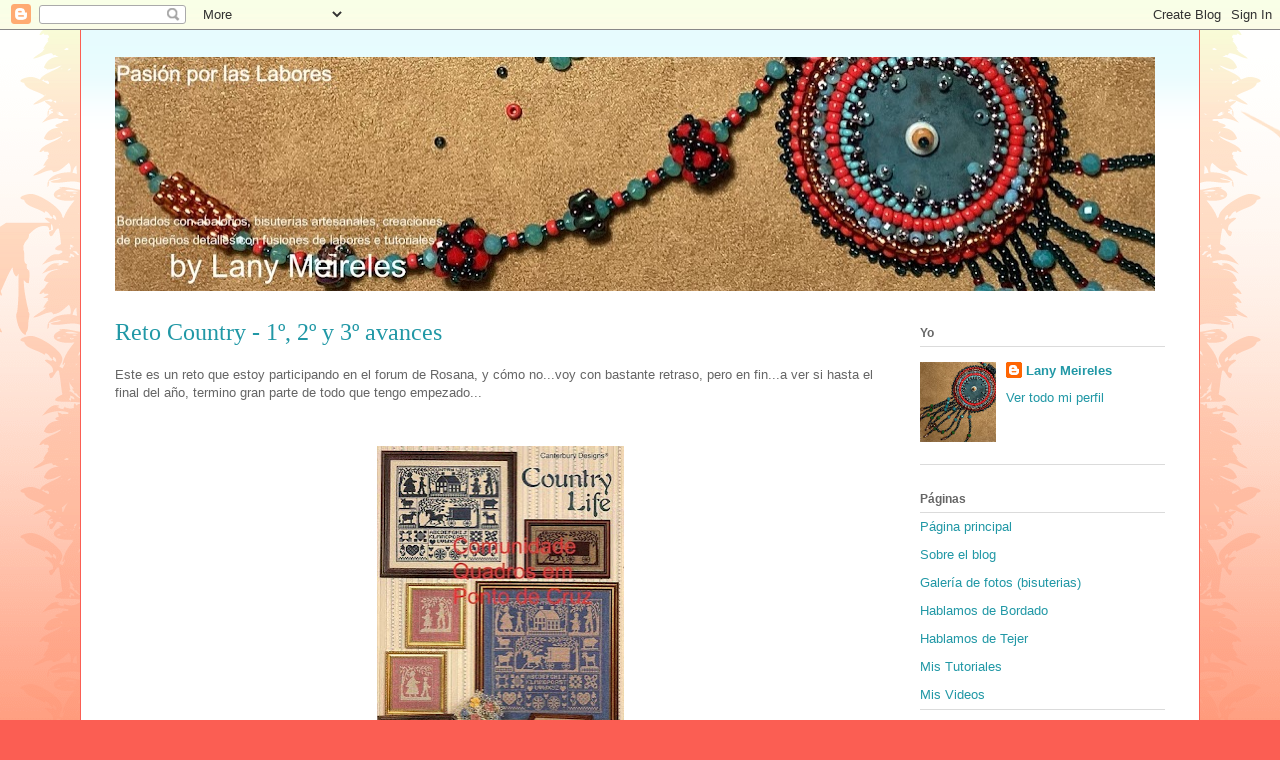

--- FILE ---
content_type: text/html; charset=UTF-8
request_url: http://www.pasionporlaslabores.com/2010/08/reto-country-1-2-y-3-avances.html
body_size: 16306
content:
<!DOCTYPE html>
<html class='v2' dir='ltr' lang='es'>
<head>
<link href='https://www.blogger.com/static/v1/widgets/335934321-css_bundle_v2.css' rel='stylesheet' type='text/css'/>
<meta content='width=1100' name='viewport'/>
<meta content='text/html; charset=UTF-8' http-equiv='Content-Type'/>
<meta content='blogger' name='generator'/>
<link href='http://www.pasionporlaslabores.com/favicon.ico' rel='icon' type='image/x-icon'/>
<link href='http://www.pasionporlaslabores.com/2010/08/reto-country-1-2-y-3-avances.html' rel='canonical'/>
<link rel="alternate" type="application/atom+xml" title="Pasión por las Labores - Atom" href="http://www.pasionporlaslabores.com/feeds/posts/default" />
<link rel="alternate" type="application/rss+xml" title="Pasión por las Labores - RSS" href="http://www.pasionporlaslabores.com/feeds/posts/default?alt=rss" />
<link rel="service.post" type="application/atom+xml" title="Pasión por las Labores - Atom" href="https://www.blogger.com/feeds/5087419116940996420/posts/default" />

<link rel="alternate" type="application/atom+xml" title="Pasión por las Labores - Atom" href="http://www.pasionporlaslabores.com/feeds/4434072067683629402/comments/default" />
<!--Can't find substitution for tag [blog.ieCssRetrofitLinks]-->
<link href='https://blogger.googleusercontent.com/img/b/R29vZ2xl/AVvXsEilR13O91Rs79o-_CMvYEGx3PGBX0zPhynmyjab9HlrPF9U7at5eIv_xrf5jokaMffyyuSuND5_cy6QATuP98cqW6g8sORyjJHz-yTRxp9Fi-iSBTD9YMCya7f8bLZoA6vZGBS0cR9qAygB/s320/gr%C3%A1fico+5.jpg' rel='image_src'/>
<meta content='http://www.pasionporlaslabores.com/2010/08/reto-country-1-2-y-3-avances.html' property='og:url'/>
<meta content='Reto Country - 1º, 2º y 3º avances' property='og:title'/>
<meta content='Este es un reto que estoy participando en el forum de Rosana, y cómo no...voy con bastante retraso, pero en fin...a ver si hasta el final de...' property='og:description'/>
<meta content='https://blogger.googleusercontent.com/img/b/R29vZ2xl/AVvXsEilR13O91Rs79o-_CMvYEGx3PGBX0zPhynmyjab9HlrPF9U7at5eIv_xrf5jokaMffyyuSuND5_cy6QATuP98cqW6g8sORyjJHz-yTRxp9Fi-iSBTD9YMCya7f8bLZoA6vZGBS0cR9qAygB/w1200-h630-p-k-no-nu/gr%C3%A1fico+5.jpg' property='og:image'/>
<title>Pasión por las Labores: Reto Country - 1º, 2º y 3º avances</title>
<style id='page-skin-1' type='text/css'><!--
/*
-----------------------------------------------
Blogger Template Style
Name:     Ethereal
Designer: Jason Morrow
URL:      jasonmorrow.etsy.com
----------------------------------------------- */
/* Content
----------------------------------------------- */
body {
font: normal normal 13px Arial, Tahoma, Helvetica, FreeSans, sans-serif;
color: #666666;
background: #fb5e53 url(https://resources.blogblog.com/blogblog/data/1kt/ethereal/birds-2toned-bg.png) repeat-x scroll top center;
}
html body .content-outer {
min-width: 0;
max-width: 100%;
width: 100%;
}
a:link {
text-decoration: none;
color: #2198a6;
}
a:visited {
text-decoration: none;
color: #4d469c;
}
a:hover {
text-decoration: underline;
color: #2198a6;
}
.main-inner {
padding-top: 15px;
}
.body-fauxcolumn-outer {
background: transparent none repeat-x scroll top center;
}
.content-fauxcolumns .fauxcolumn-inner {
background: #ffffff url(https://resources.blogblog.com/blogblog/data/1kt/ethereal/bird-2toned-blue-fade.png) repeat-x scroll top left;
border-left: 1px solid #fb5e53;
border-right: 1px solid #fb5e53;
}
/* Flexible Background
----------------------------------------------- */
.content-fauxcolumn-outer .fauxborder-left {
width: 100%;
padding-left: 300px;
margin-left: -300px;
background-color: transparent;
background-image: url(//themes.googleusercontent.com/image?id=0BwVBOzw_-hbMNjViMzQ0ZDEtMWU1NS00ZTBkLWFjY2EtZjM5YmU4OTA2MjBm);
background-repeat: no-repeat;
background-position: left top;
}
.content-fauxcolumn-outer .fauxborder-right {
margin-right: -299px;
width: 299px;
background-color: transparent;
background-image: url(//themes.googleusercontent.com/image?id=0BwVBOzw_-hbMNjViMzQ0ZDEtMWU1NS00ZTBkLWFjY2EtZjM5YmU4OTA2MjBm);
background-repeat: no-repeat;
background-position: right top;
}
/* Columns
----------------------------------------------- */
.content-inner {
padding: 0;
}
/* Header
----------------------------------------------- */
.header-inner {
padding: 27px 0 3px;
}
.header-inner .section {
margin: 0 35px;
}
.Header h1 {
font: normal normal 60px Times, 'Times New Roman', FreeSerif, serif;
color: #ff8b8b;
}
.Header h1 a {
color: #ff8b8b;
}
.Header .description {
font-size: 115%;
color: #666666;
}
.header-inner .Header .titlewrapper,
.header-inner .Header .descriptionwrapper {
padding-left: 0;
padding-right: 0;
margin-bottom: 0;
}
/* Tabs
----------------------------------------------- */
.tabs-outer {
position: relative;
background: transparent;
}
.tabs-cap-top, .tabs-cap-bottom {
position: absolute;
width: 100%;
}
.tabs-cap-bottom {
bottom: 0;
}
.tabs-inner {
padding: 0;
}
.tabs-inner .section {
margin: 0 35px;
}
*+html body .tabs-inner .widget li {
padding: 1px;
}
.PageList {
border-bottom: 1px solid #fb5e53;
}
.tabs-inner .widget li.selected a,
.tabs-inner .widget li a:hover {
position: relative;
-moz-border-radius-topleft: 5px;
-moz-border-radius-topright: 5px;
-webkit-border-top-left-radius: 5px;
-webkit-border-top-right-radius: 5px;
-goog-ms-border-top-left-radius: 5px;
-goog-ms-border-top-right-radius: 5px;
border-top-left-radius: 5px;
border-top-right-radius: 5px;
background: #ffa183 none ;
color: #ffffff;
}
.tabs-inner .widget li a {
display: inline-block;
margin: 0;
margin-right: 1px;
padding: .65em 1.5em;
font: normal normal 12px Arial, Tahoma, Helvetica, FreeSans, sans-serif;
color: #666666;
background-color: #ffdfc7;
-moz-border-radius-topleft: 5px;
-moz-border-radius-topright: 5px;
-webkit-border-top-left-radius: 5px;
-webkit-border-top-right-radius: 5px;
-goog-ms-border-top-left-radius: 5px;
-goog-ms-border-top-right-radius: 5px;
border-top-left-radius: 5px;
border-top-right-radius: 5px;
}
/* Headings
----------------------------------------------- */
h2 {
font: normal bold 12px Arial, Tahoma, Helvetica, FreeSans, sans-serif;
color: #666666;
}
/* Widgets
----------------------------------------------- */
.main-inner .column-left-inner {
padding: 0 0 0 20px;
}
.main-inner .column-left-inner .section {
margin-right: 0;
}
.main-inner .column-right-inner {
padding: 0 20px 0 0;
}
.main-inner .column-right-inner .section {
margin-left: 0;
}
.main-inner .section {
padding: 0;
}
.main-inner .widget {
padding: 0 0 15px;
margin: 20px 0;
border-bottom: 1px solid #dbdbdb;
}
.main-inner .widget h2 {
margin: 0;
padding: .6em 0 .5em;
}
.footer-inner .widget h2 {
padding: 0 0 .4em;
}
.main-inner .widget h2 + div, .footer-inner .widget h2 + div {
padding-top: 15px;
}
.main-inner .widget .widget-content {
margin: 0;
padding: 15px 0 0;
}
.main-inner .widget ul, .main-inner .widget #ArchiveList ul.flat {
margin: -15px -15px -15px;
padding: 0;
list-style: none;
}
.main-inner .sidebar .widget h2 {
border-bottom: 1px solid #dbdbdb;
}
.main-inner .widget #ArchiveList {
margin: -15px 0 0;
}
.main-inner .widget ul li, .main-inner .widget #ArchiveList ul.flat li {
padding: .5em 15px;
text-indent: 0;
}
.main-inner .widget #ArchiveList ul li {
padding-top: .25em;
padding-bottom: .25em;
}
.main-inner .widget ul li:first-child, .main-inner .widget #ArchiveList ul.flat li:first-child {
border-top: none;
}
.main-inner .widget ul li:last-child, .main-inner .widget #ArchiveList ul.flat li:last-child {
border-bottom: none;
}
.main-inner .widget .post-body ul {
padding: 0 2.5em;
margin: .5em 0;
list-style: disc;
}
.main-inner .widget .post-body ul li {
padding: 0.25em 0;
margin-bottom: .25em;
color: #666666;
border: none;
}
.footer-inner .widget ul {
padding: 0;
list-style: none;
}
.widget .zippy {
color: #cccccc;
}
/* Posts
----------------------------------------------- */
.main.section {
margin: 0 20px;
}
body .main-inner .Blog {
padding: 0;
background-color: transparent;
border: none;
}
.main-inner .widget h2.date-header {
border-bottom: 1px solid #dbdbdb;
}
.date-outer {
position: relative;
margin: 15px 0 20px;
}
.date-outer:first-child {
margin-top: 0;
}
.date-posts {
clear: both;
}
.post-outer, .inline-ad {
border-bottom: 1px solid #dbdbdb;
padding: 30px 0;
}
.post-outer {
padding-bottom: 10px;
}
.post-outer:first-child {
padding-top: 0;
border-top: none;
}
.post-outer:last-child, .inline-ad:last-child {
border-bottom: none;
}
.post-body img {
padding: 8px;
}
h3.post-title, h4 {
font: normal normal 24px Times, Times New Roman, serif;
color: #2198a6;
}
h3.post-title a {
font: normal normal 24px Times, Times New Roman, serif;
color: #2198a6;
text-decoration: none;
}
h3.post-title a:hover {
color: #2198a6;
text-decoration: underline;
}
.post-header {
margin: 0 0 1.5em;
}
.post-body {
line-height: 1.4;
}
.post-footer {
margin: 1.5em 0 0;
}
#blog-pager {
padding: 15px;
}
.blog-feeds, .post-feeds {
margin: 1em 0;
text-align: center;
}
.post-outer .comments {
margin-top: 2em;
}
/* Comments
----------------------------------------------- */
.comments .comments-content .icon.blog-author {
background-repeat: no-repeat;
background-image: url([data-uri]);
}
.comments .comments-content .loadmore a {
background: #ffffff url(https://resources.blogblog.com/blogblog/data/1kt/ethereal/bird-2toned-blue-fade.png) repeat-x scroll top left;
}
.comments .comments-content .loadmore a {
border-top: 1px solid #dbdbdb;
border-bottom: 1px solid #dbdbdb;
}
.comments .comment-thread.inline-thread {
background: #ffffff url(https://resources.blogblog.com/blogblog/data/1kt/ethereal/bird-2toned-blue-fade.png) repeat-x scroll top left;
}
.comments .continue {
border-top: 2px solid #dbdbdb;
}
/* Footer
----------------------------------------------- */
.footer-inner {
padding: 30px 0;
overflow: hidden;
}
/* Mobile
----------------------------------------------- */
body.mobile  {
background-size: auto
}
.mobile .body-fauxcolumn-outer {
background: ;
}
.mobile .content-fauxcolumns .fauxcolumn-inner {
opacity: 0.75;
}
.mobile .content-fauxcolumn-outer .fauxborder-right {
margin-right: 0;
}
.mobile-link-button {
background-color: #ffa183;
}
.mobile-link-button a:link, .mobile-link-button a:visited {
color: #ffffff;
}
.mobile-index-contents {
color: #444444;
}
.mobile .body-fauxcolumn-outer {
background-size: 100% auto;
}
.mobile .mobile-date-outer {
border-bottom: transparent;
}
.mobile .PageList {
border-bottom: none;
}
.mobile .tabs-inner .section {
margin: 0;
}
.mobile .tabs-inner .PageList .widget-content {
background: #ffa183 none;
color: #ffffff;
}
.mobile .tabs-inner .PageList .widget-content .pagelist-arrow {
border-left: 1px solid #ffffff;
}
.mobile .footer-inner {
overflow: visible;
}
body.mobile .AdSense {
margin: 0 -10px;
}

--></style>
<style id='template-skin-1' type='text/css'><!--
body {
min-width: 1120px;
}
.content-outer, .content-fauxcolumn-outer, .region-inner {
min-width: 1120px;
max-width: 1120px;
_width: 1120px;
}
.main-inner .columns {
padding-left: 0;
padding-right: 280px;
}
.main-inner .fauxcolumn-center-outer {
left: 0;
right: 280px;
/* IE6 does not respect left and right together */
_width: expression(this.parentNode.offsetWidth -
parseInt("0") -
parseInt("280px") + 'px');
}
.main-inner .fauxcolumn-left-outer {
width: 0;
}
.main-inner .fauxcolumn-right-outer {
width: 280px;
}
.main-inner .column-left-outer {
width: 0;
right: 100%;
margin-left: -0;
}
.main-inner .column-right-outer {
width: 280px;
margin-right: -280px;
}
#layout {
min-width: 0;
}
#layout .content-outer {
min-width: 0;
width: 800px;
}
#layout .region-inner {
min-width: 0;
width: auto;
}
body#layout div.add_widget {
padding: 8px;
}
body#layout div.add_widget a {
margin-left: 32px;
}
--></style>
<link href='https://www.blogger.com/dyn-css/authorization.css?targetBlogID=5087419116940996420&amp;zx=dbd5ba44-6880-4c3a-bf16-c9b404a7255d' media='none' onload='if(media!=&#39;all&#39;)media=&#39;all&#39;' rel='stylesheet'/><noscript><link href='https://www.blogger.com/dyn-css/authorization.css?targetBlogID=5087419116940996420&amp;zx=dbd5ba44-6880-4c3a-bf16-c9b404a7255d' rel='stylesheet'/></noscript>
<meta name='google-adsense-platform-account' content='ca-host-pub-1556223355139109'/>
<meta name='google-adsense-platform-domain' content='blogspot.com'/>

<!-- data-ad-client=ca-pub-3604651008874153 -->

</head>
<body class='loading variant-hummingBirds2'>
<div class='navbar section' id='navbar' name='Barra de navegación'><div class='widget Navbar' data-version='1' id='Navbar1'><script type="text/javascript">
    function setAttributeOnload(object, attribute, val) {
      if(window.addEventListener) {
        window.addEventListener('load',
          function(){ object[attribute] = val; }, false);
      } else {
        window.attachEvent('onload', function(){ object[attribute] = val; });
      }
    }
  </script>
<div id="navbar-iframe-container"></div>
<script type="text/javascript" src="https://apis.google.com/js/platform.js"></script>
<script type="text/javascript">
      gapi.load("gapi.iframes:gapi.iframes.style.bubble", function() {
        if (gapi.iframes && gapi.iframes.getContext) {
          gapi.iframes.getContext().openChild({
              url: 'https://www.blogger.com/navbar/5087419116940996420?po\x3d4434072067683629402\x26origin\x3dhttp://www.pasionporlaslabores.com',
              where: document.getElementById("navbar-iframe-container"),
              id: "navbar-iframe"
          });
        }
      });
    </script><script type="text/javascript">
(function() {
var script = document.createElement('script');
script.type = 'text/javascript';
script.src = '//pagead2.googlesyndication.com/pagead/js/google_top_exp.js';
var head = document.getElementsByTagName('head')[0];
if (head) {
head.appendChild(script);
}})();
</script>
</div></div>
<div class='body-fauxcolumns'>
<div class='fauxcolumn-outer body-fauxcolumn-outer'>
<div class='cap-top'>
<div class='cap-left'></div>
<div class='cap-right'></div>
</div>
<div class='fauxborder-left'>
<div class='fauxborder-right'></div>
<div class='fauxcolumn-inner'>
</div>
</div>
<div class='cap-bottom'>
<div class='cap-left'></div>
<div class='cap-right'></div>
</div>
</div>
</div>
<div class='content'>
<div class='content-fauxcolumns'>
<div class='fauxcolumn-outer content-fauxcolumn-outer'>
<div class='cap-top'>
<div class='cap-left'></div>
<div class='cap-right'></div>
</div>
<div class='fauxborder-left'>
<div class='fauxborder-right'></div>
<div class='fauxcolumn-inner'>
</div>
</div>
<div class='cap-bottom'>
<div class='cap-left'></div>
<div class='cap-right'></div>
</div>
</div>
</div>
<div class='content-outer'>
<div class='content-cap-top cap-top'>
<div class='cap-left'></div>
<div class='cap-right'></div>
</div>
<div class='fauxborder-left content-fauxborder-left'>
<div class='fauxborder-right content-fauxborder-right'></div>
<div class='content-inner'>
<header>
<div class='header-outer'>
<div class='header-cap-top cap-top'>
<div class='cap-left'></div>
<div class='cap-right'></div>
</div>
<div class='fauxborder-left header-fauxborder-left'>
<div class='fauxborder-right header-fauxborder-right'></div>
<div class='region-inner header-inner'>
<div class='header section' id='header' name='Cabecera'><div class='widget Header' data-version='1' id='Header1'>
<div id='header-inner'>
<a href='http://www.pasionporlaslabores.com/' style='display: block'>
<img alt='Pasión por las Labores' height='234px; ' id='Header1_headerimg' src='https://blogger.googleusercontent.com/img/a/AVvXsEjwxEBlq0v9qZHmFGpAcda_UH46P3_3pzO3kZ3sxLBw0PvqZ0Ykh3-Do0yrkj8Su-AX8M2IOmX6auepRggt4MwTYgutjGHbdBhxqEIK3CF2ug2fgSungXwv6zh6bDypND54vtRb37TqASKWNPxy2bDtmfNslgUt9CnfCLy3pVaYe3Z77y7eEFyQXPDa5g=s1040' style='display: block' width='1040px; '/>
</a>
<div class='descriptionwrapper'>
<p class='description'><span>
</span></p>
</div>
</div>
</div></div>
</div>
</div>
<div class='header-cap-bottom cap-bottom'>
<div class='cap-left'></div>
<div class='cap-right'></div>
</div>
</div>
</header>
<div class='tabs-outer'>
<div class='tabs-cap-top cap-top'>
<div class='cap-left'></div>
<div class='cap-right'></div>
</div>
<div class='fauxborder-left tabs-fauxborder-left'>
<div class='fauxborder-right tabs-fauxborder-right'></div>
<div class='region-inner tabs-inner'>
<div class='tabs no-items section' id='crosscol' name='Multicolumnas'></div>
<div class='tabs no-items section' id='crosscol-overflow' name='Cross-Column 2'></div>
</div>
</div>
<div class='tabs-cap-bottom cap-bottom'>
<div class='cap-left'></div>
<div class='cap-right'></div>
</div>
</div>
<div class='main-outer'>
<div class='main-cap-top cap-top'>
<div class='cap-left'></div>
<div class='cap-right'></div>
</div>
<div class='fauxborder-left main-fauxborder-left'>
<div class='fauxborder-right main-fauxborder-right'></div>
<div class='region-inner main-inner'>
<div class='columns fauxcolumns'>
<div class='fauxcolumn-outer fauxcolumn-center-outer'>
<div class='cap-top'>
<div class='cap-left'></div>
<div class='cap-right'></div>
</div>
<div class='fauxborder-left'>
<div class='fauxborder-right'></div>
<div class='fauxcolumn-inner'>
</div>
</div>
<div class='cap-bottom'>
<div class='cap-left'></div>
<div class='cap-right'></div>
</div>
</div>
<div class='fauxcolumn-outer fauxcolumn-left-outer'>
<div class='cap-top'>
<div class='cap-left'></div>
<div class='cap-right'></div>
</div>
<div class='fauxborder-left'>
<div class='fauxborder-right'></div>
<div class='fauxcolumn-inner'>
</div>
</div>
<div class='cap-bottom'>
<div class='cap-left'></div>
<div class='cap-right'></div>
</div>
</div>
<div class='fauxcolumn-outer fauxcolumn-right-outer'>
<div class='cap-top'>
<div class='cap-left'></div>
<div class='cap-right'></div>
</div>
<div class='fauxborder-left'>
<div class='fauxborder-right'></div>
<div class='fauxcolumn-inner'>
</div>
</div>
<div class='cap-bottom'>
<div class='cap-left'></div>
<div class='cap-right'></div>
</div>
</div>
<!-- corrects IE6 width calculation -->
<div class='columns-inner'>
<div class='column-center-outer'>
<div class='column-center-inner'>
<div class='main section' id='main' name='Principal'><div class='widget Blog' data-version='1' id='Blog1'>
<div class='blog-posts hfeed'>

          <div class="date-outer">
        

          <div class="date-posts">
        
<div class='post-outer'>
<div class='post hentry uncustomized-post-template' itemprop='blogPost' itemscope='itemscope' itemtype='http://schema.org/BlogPosting'>
<meta content='https://blogger.googleusercontent.com/img/b/R29vZ2xl/AVvXsEilR13O91Rs79o-_CMvYEGx3PGBX0zPhynmyjab9HlrPF9U7at5eIv_xrf5jokaMffyyuSuND5_cy6QATuP98cqW6g8sORyjJHz-yTRxp9Fi-iSBTD9YMCya7f8bLZoA6vZGBS0cR9qAygB/s320/gr%C3%A1fico+5.jpg' itemprop='image_url'/>
<meta content='5087419116940996420' itemprop='blogId'/>
<meta content='4434072067683629402' itemprop='postId'/>
<a name='4434072067683629402'></a>
<h3 class='post-title entry-title' itemprop='name'>
Reto Country - 1º, 2º y 3º avances
</h3>
<div class='post-header'>
<div class='post-header-line-1'></div>
</div>
<div class='post-body entry-content' id='post-body-4434072067683629402' itemprop='description articleBody'>
Este es un reto que estoy participando en el forum de Rosana, y cómo no...voy con bastante retraso, pero en fin...a ver si hasta el final del año, termino gran parte de todo que tengo empezado...<br />
<div>
<br /></div>
<div>
<br />
<a href="https://blogger.googleusercontent.com/img/b/R29vZ2xl/AVvXsEilR13O91Rs79o-_CMvYEGx3PGBX0zPhynmyjab9HlrPF9U7at5eIv_xrf5jokaMffyyuSuND5_cy6QATuP98cqW6g8sORyjJHz-yTRxp9Fi-iSBTD9YMCya7f8bLZoA6vZGBS0cR9qAygB/s1600/gr%C3%A1fico+5.jpg" onblur="try {parent.deselectBloggerImageGracefully();} catch(e) {}"><img alt="" border="0" id="BLOGGER_PHOTO_ID_5502065679932125490" src="https://blogger.googleusercontent.com/img/b/R29vZ2xl/AVvXsEilR13O91Rs79o-_CMvYEGx3PGBX0zPhynmyjab9HlrPF9U7at5eIv_xrf5jokaMffyyuSuND5_cy6QATuP98cqW6g8sORyjJHz-yTRxp9Fi-iSBTD9YMCya7f8bLZoA6vZGBS0cR9qAygB/s320/gr%C3%A1fico+5.jpg" style="cursor: hand; cursor: pointer; display: block; height: 320px; margin: 0px auto 10px; text-align: center; width: 247px;" /></a></div>
<div>
<div style="text-align: center;">
<span class="Apple-style-span" style="color: #0000ee;"><u><br /></u></span></div>
<a href="https://blogger.googleusercontent.com/img/b/R29vZ2xl/AVvXsEilR13O91Rs79o-_CMvYEGx3PGBX0zPhynmyjab9HlrPF9U7at5eIv_xrf5jokaMffyyuSuND5_cy6QATuP98cqW6g8sORyjJHz-yTRxp9Fi-iSBTD9YMCya7f8bLZoA6vZGBS0cR9qAygB/s1600/gr%C3%A1fico+5.jpg" onblur="try {parent.deselectBloggerImageGracefully();} catch(e) {}"></a><br />
<div>
.</div>
<div>
Lo estoy haciendo en una tela aida de color amarilla, y estoy usando hilo DMC nº 300</div>
<div>
<br /></div>
<div>
<br /></div>
1º avance</div>
<div>
<br />
<a href="https://blogger.googleusercontent.com/img/b/R29vZ2xl/AVvXsEgnQ9PsWspf_2JCWLI4i7WfHSyJKvEyjdnrcqrzohCa7ihW3F0P14XRKDVEajPG5zJNHbcN-dLOpGd_NrOE0E8i1sVIw_DiOTEN3XoD9zBJGKzHMDxW0VU_C-8Q2ZW2LD0TlnjafjQ0MxDj/s1600/1%C2%BA+parte.jpg" onblur="try {parent.deselectBloggerImageGracefully();} catch(e) {}"><img alt="" border="0" id="BLOGGER_PHOTO_ID_5502064380794716626" src="https://blogger.googleusercontent.com/img/b/R29vZ2xl/AVvXsEgnQ9PsWspf_2JCWLI4i7WfHSyJKvEyjdnrcqrzohCa7ihW3F0P14XRKDVEajPG5zJNHbcN-dLOpGd_NrOE0E8i1sVIw_DiOTEN3XoD9zBJGKzHMDxW0VU_C-8Q2ZW2LD0TlnjafjQ0MxDj/s320/1%C2%BA+parte.jpg" style="cursor: hand; cursor: pointer; display: block; height: 240px; margin: 0px auto 10px; text-align: center; width: 320px;" /></a>                                                                       </div>
<div>
<br /></div>
<div>
<br /></div>
<div>
<br /></div>
<div>
2º avance<a href="https://blogger.googleusercontent.com/img/b/R29vZ2xl/AVvXsEgP-5sH4Y9UyJ-P7k7FwpeE6G5HAyzgmKfCsQEo6bYJYq_jiyx1IdagpSeYWSdcEMQg1gVlLkLEKK3DW-hwZ60eU0YAIwMtKcbchwNiEoF_7Z3EphmzRtVsYQOtxdC-55Vz10b3I8XFd3EA/s1600/2%C2%BA+parte.JPG" onblur="try {parent.deselectBloggerImageGracefully();} catch(e) {}"><img alt="" border="0" id="BLOGGER_PHOTO_ID_5502064376610611698" src="https://blogger.googleusercontent.com/img/b/R29vZ2xl/AVvXsEgP-5sH4Y9UyJ-P7k7FwpeE6G5HAyzgmKfCsQEo6bYJYq_jiyx1IdagpSeYWSdcEMQg1gVlLkLEKK3DW-hwZ60eU0YAIwMtKcbchwNiEoF_7Z3EphmzRtVsYQOtxdC-55Vz10b3I8XFd3EA/s320/2%C2%BA+parte.JPG" style="cursor: hand; cursor: pointer; display: block; height: 240px; margin: 0px auto 10px; text-align: center; width: 320px;" /></a></div>
<div>
<br /></div>
<div>
<br />
3º avance<a href="https://blogger.googleusercontent.com/img/b/R29vZ2xl/AVvXsEgbd6BabUcCEe9cKcOgnF5pOEerZPY3W6XHtpqf_R-22laXunAw_frbznKT4dIYsKEWnFpO-HEZN6kALeU4b8gdN9VrSi7Vmpi4clgfi95mlcosSMOJh4SpUjYfg4tRA_aFes1bCUU15OLm/s1600/3%C2%BA+parte.JPG" onblur="try {parent.deselectBloggerImageGracefully();} catch(e) {}"><img alt="" border="0" id="BLOGGER_PHOTO_ID_5502064372557164354" src="https://blogger.googleusercontent.com/img/b/R29vZ2xl/AVvXsEgbd6BabUcCEe9cKcOgnF5pOEerZPY3W6XHtpqf_R-22laXunAw_frbznKT4dIYsKEWnFpO-HEZN6kALeU4b8gdN9VrSi7Vmpi4clgfi95mlcosSMOJh4SpUjYfg4tRA_aFes1bCUU15OLm/s320/3%C2%BA+parte.JPG" style="cursor: hand; cursor: pointer; display: block; height: 240px; margin: 0px auto 10px; text-align: center; width: 320px;" /></a></div>
<div style='clear: both;'></div>
</div>
<div class='post-footer'>
<div class='post-footer-line post-footer-line-1'>
<span class='post-author vcard'>
</span>
<span class='post-timestamp'>
at
<meta content='http://www.pasionporlaslabores.com/2010/08/reto-country-1-2-y-3-avances.html' itemprop='url'/>
<a class='timestamp-link' href='http://www.pasionporlaslabores.com/2010/08/reto-country-1-2-y-3-avances.html' rel='bookmark' title='permanent link'><abbr class='published' itemprop='datePublished' title='2010-08-06T00:58:00+02:00'>agosto 06, 2010</abbr></a>
</span>
<span class='post-comment-link'>
</span>
<span class='post-icons'>
</span>
<div class='post-share-buttons goog-inline-block'>
<a class='goog-inline-block share-button sb-email' href='https://www.blogger.com/share-post.g?blogID=5087419116940996420&postID=4434072067683629402&target=email' target='_blank' title='Enviar por correo electrónico'><span class='share-button-link-text'>Enviar por correo electrónico</span></a><a class='goog-inline-block share-button sb-blog' href='https://www.blogger.com/share-post.g?blogID=5087419116940996420&postID=4434072067683629402&target=blog' onclick='window.open(this.href, "_blank", "height=270,width=475"); return false;' target='_blank' title='Escribe un blog'><span class='share-button-link-text'>Escribe un blog</span></a><a class='goog-inline-block share-button sb-twitter' href='https://www.blogger.com/share-post.g?blogID=5087419116940996420&postID=4434072067683629402&target=twitter' target='_blank' title='Compartir en X'><span class='share-button-link-text'>Compartir en X</span></a><a class='goog-inline-block share-button sb-facebook' href='https://www.blogger.com/share-post.g?blogID=5087419116940996420&postID=4434072067683629402&target=facebook' onclick='window.open(this.href, "_blank", "height=430,width=640"); return false;' target='_blank' title='Compartir con Facebook'><span class='share-button-link-text'>Compartir con Facebook</span></a><a class='goog-inline-block share-button sb-pinterest' href='https://www.blogger.com/share-post.g?blogID=5087419116940996420&postID=4434072067683629402&target=pinterest' target='_blank' title='Compartir en Pinterest'><span class='share-button-link-text'>Compartir en Pinterest</span></a>
</div>
</div>
<div class='post-footer-line post-footer-line-2'>
<span class='post-labels'>
</span>
</div>
<div class='post-footer-line post-footer-line-3'>
<span class='post-location'>
</span>
</div>
</div>
</div>
<div class='comments' id='comments'>
<a name='comments'></a>
<h4>2 comentarios:</h4>
<div class='comments-content'>
<script async='async' src='' type='text/javascript'></script>
<script type='text/javascript'>
    (function() {
      var items = null;
      var msgs = null;
      var config = {};

// <![CDATA[
      var cursor = null;
      if (items && items.length > 0) {
        cursor = parseInt(items[items.length - 1].timestamp) + 1;
      }

      var bodyFromEntry = function(entry) {
        var text = (entry &&
                    ((entry.content && entry.content.$t) ||
                     (entry.summary && entry.summary.$t))) ||
            '';
        if (entry && entry.gd$extendedProperty) {
          for (var k in entry.gd$extendedProperty) {
            if (entry.gd$extendedProperty[k].name == 'blogger.contentRemoved') {
              return '<span class="deleted-comment">' + text + '</span>';
            }
          }
        }
        return text;
      }

      var parse = function(data) {
        cursor = null;
        var comments = [];
        if (data && data.feed && data.feed.entry) {
          for (var i = 0, entry; entry = data.feed.entry[i]; i++) {
            var comment = {};
            // comment ID, parsed out of the original id format
            var id = /blog-(\d+).post-(\d+)/.exec(entry.id.$t);
            comment.id = id ? id[2] : null;
            comment.body = bodyFromEntry(entry);
            comment.timestamp = Date.parse(entry.published.$t) + '';
            if (entry.author && entry.author.constructor === Array) {
              var auth = entry.author[0];
              if (auth) {
                comment.author = {
                  name: (auth.name ? auth.name.$t : undefined),
                  profileUrl: (auth.uri ? auth.uri.$t : undefined),
                  avatarUrl: (auth.gd$image ? auth.gd$image.src : undefined)
                };
              }
            }
            if (entry.link) {
              if (entry.link[2]) {
                comment.link = comment.permalink = entry.link[2].href;
              }
              if (entry.link[3]) {
                var pid = /.*comments\/default\/(\d+)\?.*/.exec(entry.link[3].href);
                if (pid && pid[1]) {
                  comment.parentId = pid[1];
                }
              }
            }
            comment.deleteclass = 'item-control blog-admin';
            if (entry.gd$extendedProperty) {
              for (var k in entry.gd$extendedProperty) {
                if (entry.gd$extendedProperty[k].name == 'blogger.itemClass') {
                  comment.deleteclass += ' ' + entry.gd$extendedProperty[k].value;
                } else if (entry.gd$extendedProperty[k].name == 'blogger.displayTime') {
                  comment.displayTime = entry.gd$extendedProperty[k].value;
                }
              }
            }
            comments.push(comment);
          }
        }
        return comments;
      };

      var paginator = function(callback) {
        if (hasMore()) {
          var url = config.feed + '?alt=json&v=2&orderby=published&reverse=false&max-results=50';
          if (cursor) {
            url += '&published-min=' + new Date(cursor).toISOString();
          }
          window.bloggercomments = function(data) {
            var parsed = parse(data);
            cursor = parsed.length < 50 ? null
                : parseInt(parsed[parsed.length - 1].timestamp) + 1
            callback(parsed);
            window.bloggercomments = null;
          }
          url += '&callback=bloggercomments';
          var script = document.createElement('script');
          script.type = 'text/javascript';
          script.src = url;
          document.getElementsByTagName('head')[0].appendChild(script);
        }
      };
      var hasMore = function() {
        return !!cursor;
      };
      var getMeta = function(key, comment) {
        if ('iswriter' == key) {
          var matches = !!comment.author
              && comment.author.name == config.authorName
              && comment.author.profileUrl == config.authorUrl;
          return matches ? 'true' : '';
        } else if ('deletelink' == key) {
          return config.baseUri + '/comment/delete/'
               + config.blogId + '/' + comment.id;
        } else if ('deleteclass' == key) {
          return comment.deleteclass;
        }
        return '';
      };

      var replybox = null;
      var replyUrlParts = null;
      var replyParent = undefined;

      var onReply = function(commentId, domId) {
        if (replybox == null) {
          // lazily cache replybox, and adjust to suit this style:
          replybox = document.getElementById('comment-editor');
          if (replybox != null) {
            replybox.height = '250px';
            replybox.style.display = 'block';
            replyUrlParts = replybox.src.split('#');
          }
        }
        if (replybox && (commentId !== replyParent)) {
          replybox.src = '';
          document.getElementById(domId).insertBefore(replybox, null);
          replybox.src = replyUrlParts[0]
              + (commentId ? '&parentID=' + commentId : '')
              + '#' + replyUrlParts[1];
          replyParent = commentId;
        }
      };

      var hash = (window.location.hash || '#').substring(1);
      var startThread, targetComment;
      if (/^comment-form_/.test(hash)) {
        startThread = hash.substring('comment-form_'.length);
      } else if (/^c[0-9]+$/.test(hash)) {
        targetComment = hash.substring(1);
      }

      // Configure commenting API:
      var configJso = {
        'maxDepth': config.maxThreadDepth
      };
      var provider = {
        'id': config.postId,
        'data': items,
        'loadNext': paginator,
        'hasMore': hasMore,
        'getMeta': getMeta,
        'onReply': onReply,
        'rendered': true,
        'initComment': targetComment,
        'initReplyThread': startThread,
        'config': configJso,
        'messages': msgs
      };

      var render = function() {
        if (window.goog && window.goog.comments) {
          var holder = document.getElementById('comment-holder');
          window.goog.comments.render(holder, provider);
        }
      };

      // render now, or queue to render when library loads:
      if (window.goog && window.goog.comments) {
        render();
      } else {
        window.goog = window.goog || {};
        window.goog.comments = window.goog.comments || {};
        window.goog.comments.loadQueue = window.goog.comments.loadQueue || [];
        window.goog.comments.loadQueue.push(render);
      }
    })();
// ]]>
  </script>
<div id='comment-holder'>
<div class="comment-thread toplevel-thread"><ol id="top-ra"><li class="comment" id="c1347870898559472500"><div class="avatar-image-container"><img src="//blogger.googleusercontent.com/img/b/R29vZ2xl/AVvXsEgrHpatrmmvauzcfCtEIOfcDG_sK3ni9W6ZNhHTrG8pCNnKjMIFHAWrFw4gfVYIA7AEnGbMl2WdsyIVytCPEmcj7Mq43e8DA9RHlH8AxhzI8MKRPhxUNKMwG_3J2TVP_w/s45-c/manas_desenho.gif" alt=""/></div><div class="comment-block"><div class="comment-header"><cite class="user"><a href="https://www.blogger.com/profile/12086800652685559977" rel="nofollow">Manas Duartes</a></cite><span class="icon user "></span><span class="datetime secondary-text"><a rel="nofollow" href="http://www.pasionporlaslabores.com/2010/08/reto-country-1-2-y-3-avances.html?showComment=1281106355626#c1347870898559472500">6 de agosto de 2010 a las 16:52</a></span></div><p class="comment-content">Boas Ferias!</p><span class="comment-actions secondary-text"><a class="comment-reply" target="_self" data-comment-id="1347870898559472500">Responder</a><span class="item-control blog-admin blog-admin pid-1194151004"><a target="_self" href="https://www.blogger.com/comment/delete/5087419116940996420/1347870898559472500">Eliminar</a></span></span></div><div class="comment-replies"><div id="c1347870898559472500-rt" class="comment-thread inline-thread hidden"><span class="thread-toggle thread-expanded"><span class="thread-arrow"></span><span class="thread-count"><a target="_self">Respuestas</a></span></span><ol id="c1347870898559472500-ra" class="thread-chrome thread-expanded"><div></div><div id="c1347870898559472500-continue" class="continue"><a class="comment-reply" target="_self" data-comment-id="1347870898559472500">Responder</a></div></ol></div></div><div class="comment-replybox-single" id="c1347870898559472500-ce"></div></li><li class="comment" id="c6361315780762337624"><div class="avatar-image-container"><img src="//blogger.googleusercontent.com/img/b/R29vZ2xl/AVvXsEhBKZDJOOzMTTR0f6O-5CCjqai0V0fsHrpuCc-Ji4-VXkbCYF9mwCkVftwIOWY6ii4K11Z7LCzdH3_wApCAsgZTSNAC2SMSgW6C28DqVw_qlB5Jg8C5S0VSbx3H-8Hytg/s45-c/1911754z9yuso9zxc.gif" alt=""/></div><div class="comment-block"><div class="comment-header"><cite class="user"><a href="https://www.blogger.com/profile/17616894235800138899" rel="nofollow">Fefi Santana</a></cite><span class="icon user "></span><span class="datetime secondary-text"><a rel="nofollow" href="http://www.pasionporlaslabores.com/2010/08/reto-country-1-2-y-3-avances.html?showComment=1281561238360#c6361315780762337624">11 de agosto de 2010 a las 23:13</a></span></div><p class="comment-content">Que bonito este Sals Lany. Te esta quedando muy bien.<br><br><br>Besitos</p><span class="comment-actions secondary-text"><a class="comment-reply" target="_self" data-comment-id="6361315780762337624">Responder</a><span class="item-control blog-admin blog-admin pid-1087591935"><a target="_self" href="https://www.blogger.com/comment/delete/5087419116940996420/6361315780762337624">Eliminar</a></span></span></div><div class="comment-replies"><div id="c6361315780762337624-rt" class="comment-thread inline-thread hidden"><span class="thread-toggle thread-expanded"><span class="thread-arrow"></span><span class="thread-count"><a target="_self">Respuestas</a></span></span><ol id="c6361315780762337624-ra" class="thread-chrome thread-expanded"><div></div><div id="c6361315780762337624-continue" class="continue"><a class="comment-reply" target="_self" data-comment-id="6361315780762337624">Responder</a></div></ol></div></div><div class="comment-replybox-single" id="c6361315780762337624-ce"></div></li></ol><div id="top-continue" class="continue"><a class="comment-reply" target="_self">Añadir comentario</a></div><div class="comment-replybox-thread" id="top-ce"></div><div class="loadmore hidden" data-post-id="4434072067683629402"><a target="_self">Cargar más...</a></div></div>
</div>
</div>
<p class='comment-footer'>
<div class='comment-form'>
<a name='comment-form'></a>
<p>Gracias por comentar.<br />Saludos,<br />Lany</p>
<a href='https://www.blogger.com/comment/frame/5087419116940996420?po=4434072067683629402&hl=es&saa=85391&origin=http://www.pasionporlaslabores.com' id='comment-editor-src'></a>
<iframe allowtransparency='true' class='blogger-iframe-colorize blogger-comment-from-post' frameborder='0' height='410px' id='comment-editor' name='comment-editor' src='' width='100%'></iframe>
<script src='https://www.blogger.com/static/v1/jsbin/2830521187-comment_from_post_iframe.js' type='text/javascript'></script>
<script type='text/javascript'>
      BLOG_CMT_createIframe('https://www.blogger.com/rpc_relay.html');
    </script>
</div>
</p>
<div id='backlinks-container'>
<div id='Blog1_backlinks-container'>
</div>
</div>
</div>
</div>

        </div></div>
      
</div>
<div class='blog-pager' id='blog-pager'>
<span id='blog-pager-newer-link'>
<a class='blog-pager-newer-link' href='http://www.pasionporlaslabores.com/2010/08/vacaciones.html' id='Blog1_blog-pager-newer-link' title='Entrada más reciente'>Entrada más reciente</a>
</span>
<span id='blog-pager-older-link'>
<a class='blog-pager-older-link' href='http://www.pasionporlaslabores.com/2010/08/mimo-para-las-amigas.html' id='Blog1_blog-pager-older-link' title='Entrada antigua'>Entrada antigua</a>
</span>
<a class='home-link' href='http://www.pasionporlaslabores.com/'>Inicio</a>
</div>
<div class='clear'></div>
<div class='post-feeds'>
<div class='feed-links'>
Suscribirse a:
<a class='feed-link' href='http://www.pasionporlaslabores.com/feeds/4434072067683629402/comments/default' target='_blank' type='application/atom+xml'>Enviar comentarios (Atom)</a>
</div>
</div>
</div><div class='widget FeaturedPost' data-version='1' id='FeaturedPost1'>
<div class='post-summary'>
<h3><a href='http://www.pasionporlaslabores.com/2023/04/collares.html'>Collares</a></h3>
<p>
&#160;Collares sacados de la revista Beadwork. En la revista tiene algunos tutoriales que se puede entender aunque no se sepa inglés, ya que hay ...
</p>
</div>
<style type='text/css'>
    .image {
      width: 100%;
    }
  </style>
<div class='clear'></div>
</div><div class='widget PopularPosts' data-version='1' id='PopularPosts1'>
<h2>Entradas Polulares</h2>
<div class='widget-content popular-posts'>
<ul>
<li>
<div class='item-content'>
<div class='item-thumbnail'>
<a href='http://www.pasionporlaslabores.com/2013/11/hablamos-de-bordado-capitulo-6-vainica.html' target='_blank'>
<img alt='' border='0' src='https://blogger.googleusercontent.com/img/b/R29vZ2xl/AVvXsEi1pdaC4BKK1QtN59fxbGonUf5Bx-kGGsoTmdLMGJ6AA0ql3HogbcipbjQpoiwaQJu4YSkTGtlc1Z2wtVqS7jELb7MDdG5jt8JIyw42VojeVE9GlVv_YH30kMhPdL8vQ3wBEmUTnQVPoJWN/w72-h72-p-k-no-nu/0.JPG'/>
</a>
</div>
<div class='item-title'><a href='http://www.pasionporlaslabores.com/2013/11/hablamos-de-bordado-capitulo-6-vainica.html'>"Hablamos de bordado" -  Capítulo 6 - Vainica - Parte I</a></div>
<div class='item-snippet'> &#8220;Hablamos de bordado&#8221;   Capítulo 6   (Parte 1)   (Técnica de Vainica)       Muchos estaréis preguntando que es la técnica de vainica, pues ...</div>
</div>
<div style='clear: both;'></div>
</li>
<li>
<div class='item-content'>
<div class='item-thumbnail'>
<a href='http://www.pasionporlaslabores.com/2013/01/doblado-de-esquinas-en-las-telas.html' target='_blank'>
<img alt='' border='0' src='https://blogger.googleusercontent.com/img/b/R29vZ2xl/AVvXsEh7UHBofHQqe_3t1UTV7XThdyfgCIZARNsUOZcHVajY-GYhVmobaODhh4wOd3cel6Lhc9AYjyHhIwKTIfOu9D3zd_CKdReglM97a8TEnZhKG3aoW9R0V1bBdAWVEtsIVDZusAUsNx2KHxFX/w72-h72-p-k-no-nu/Hacer+esquinas+1.JPG'/>
</a>
</div>
<div class='item-title'><a href='http://www.pasionporlaslabores.com/2013/01/doblado-de-esquinas-en-las-telas.html'>Doblado de esquinas en las telas</a></div>
<div class='item-snippet'>  Como hacer las esquinas de los manteles     Antes de hablar del capítulo siguiente de &#8220;hablamos de bordado&#8221; (no olvidando que aun nos toca...</div>
</div>
<div style='clear: both;'></div>
</li>
<li>
<div class='item-content'>
<div class='item-thumbnail'>
<a href='http://www.pasionporlaslabores.com/2012/12/feliz-ano-2013.html' target='_blank'>
<img alt='' border='0' src='https://blogger.googleusercontent.com/img/b/R29vZ2xl/AVvXsEilxEJKLWNHOnLTD9XXtZtJY8EpzoNrPdI1s7ab21MwSrdpzO26Io4pKOkO1DtylCTRnL09GT3DoVsg548n6su4NQ3a0LFbWShSysi2Yl_etybfZ31H2zbCd8dItV8cpY_RreUZiOqFLJq7/w72-h72-p-k-no-nu/Feliz+a%C3%B1o+2013+-.jpg'/>
</a>
</div>
<div class='item-title'><a href='http://www.pasionporlaslabores.com/2012/12/feliz-ano-2013.html'>&#161;Feliz año 2013!</a></div>
<div class='item-snippet'>       Mis agradecimientos a todos los amigos que durante este año han estado conmigo, tanto en los buenos como en los malos momentos, agrad...</div>
</div>
<div style='clear: both;'></div>
</li>
</ul>
<div class='clear'></div>
</div>
</div></div>
</div>
</div>
<div class='column-left-outer'>
<div class='column-left-inner'>
<aside>
</aside>
</div>
</div>
<div class='column-right-outer'>
<div class='column-right-inner'>
<aside>
<div class='sidebar section' id='sidebar-right-1'><div class='widget Profile' data-version='1' id='Profile1'>
<h2>Yo</h2>
<div class='widget-content'>
<a href='https://www.blogger.com/profile/02136528652579066979'><img alt='Mi foto' class='profile-img' height='80' src='//blogger.googleusercontent.com/img/b/R29vZ2xl/AVvXsEhUcRMqlUL_gsy2RsW6jmjmVyMk8VjpHdDtt6kf3I5JLaLISVKqM7hQiLSS-zaS4CgcQoRszI35YzTh3eAw0xze9UuieiXuc_C7uW3pFWn8vEam0ZlkjC8Lq-HufL6Vag/s113/IMG_0492+foto+2.jpg' width='76'/></a>
<dl class='profile-datablock'>
<dt class='profile-data'>
<a class='profile-name-link g-profile' href='https://www.blogger.com/profile/02136528652579066979' rel='author' style='background-image: url(//www.blogger.com/img/logo-16.png);'>
Lany Meireles
</a>
</dt>
</dl>
<a class='profile-link' href='https://www.blogger.com/profile/02136528652579066979' rel='author'>Ver todo mi perfil</a>
<div class='clear'></div>
</div>
</div><div class='widget PageList' data-version='1' id='PageList1'>
<h2>Páginas</h2>
<div class='widget-content'>
<ul>
<li>
<a href='https://lany-pasionporlaslabores.blogspot.com/'>Página principal</a>
</li>
<li>
<a href='http://www.pasionporlaslabores.com/p/sobre-el-blog.html'>Sobre el blog</a>
</li>
<li>
<a href='http://www.pasionporlaslabores.com/p/galeria-de-fotos.html'>Galería de fotos (bisuterias)</a>
</li>
<li>
<a href='http://www.pasionporlaslabores.com/p/hablamos-de-bordado.html'>Hablamos de Bordado</a>
</li>
<li>
<a href='http://www.pasionporlaslabores.com/p/hablamos-de-teje.html'>Hablamos de Tejer</a>
</li>
<li>
<a href='http://www.pasionporlaslabores.com/p/tutoriales.html'>Mis Tutoriales</a>
</li>
<li>
<a href='http://www.pasionporlaslabores.com/p/mis-videos.html'>Mis Videos</a>
</li>
</ul>
<div class='clear'></div>
</div>
</div><div class='widget Followers' data-version='1' id='Followers1'>
<div class='widget-content'>
<div id='Followers1-wrapper'>
<div style='margin-right:2px;'>
<div><script type="text/javascript" src="https://apis.google.com/js/platform.js"></script>
<div id="followers-iframe-container"></div>
<script type="text/javascript">
    window.followersIframe = null;
    function followersIframeOpen(url) {
      gapi.load("gapi.iframes", function() {
        if (gapi.iframes && gapi.iframes.getContext) {
          window.followersIframe = gapi.iframes.getContext().openChild({
            url: url,
            where: document.getElementById("followers-iframe-container"),
            messageHandlersFilter: gapi.iframes.CROSS_ORIGIN_IFRAMES_FILTER,
            messageHandlers: {
              '_ready': function(obj) {
                window.followersIframe.getIframeEl().height = obj.height;
              },
              'reset': function() {
                window.followersIframe.close();
                followersIframeOpen("https://www.blogger.com/followers/frame/5087419116940996420?colors\x3dCgt0cmFuc3BhcmVudBILdHJhbnNwYXJlbnQaByM2NjY2NjYiByMyMTk4YTYqByNmZmZmZmYyByM2NjY2NjY6ByM2NjY2NjZCByMyMTk4YTZKByNjY2NjY2NSByMyMTk4YTZaC3RyYW5zcGFyZW50\x26pageSize\x3d21\x26hl\x3des\x26origin\x3dhttp://www.pasionporlaslabores.com");
              },
              'open': function(url) {
                window.followersIframe.close();
                followersIframeOpen(url);
              }
            }
          });
        }
      });
    }
    followersIframeOpen("https://www.blogger.com/followers/frame/5087419116940996420?colors\x3dCgt0cmFuc3BhcmVudBILdHJhbnNwYXJlbnQaByM2NjY2NjYiByMyMTk4YTYqByNmZmZmZmYyByM2NjY2NjY6ByM2NjY2NjZCByMyMTk4YTZKByNjY2NjY2NSByMyMTk4YTZaC3RyYW5zcGFyZW50\x26pageSize\x3d21\x26hl\x3des\x26origin\x3dhttp://www.pasionporlaslabores.com");
  </script></div>
</div>
</div>
<div class='clear'></div>
</div>
</div><div class='widget Translate' data-version='1' id='Translate1'>
<h2 class='title'>Tranducir este blog:</h2>
<div id='google_translate_element'></div>
<script>
    function googleTranslateElementInit() {
      new google.translate.TranslateElement({
        pageLanguage: 'es',
        autoDisplay: 'true',
        layout: google.translate.TranslateElement.InlineLayout.SIMPLE
      }, 'google_translate_element');
    }
  </script>
<script src='//translate.google.com/translate_a/element.js?cb=googleTranslateElementInit'></script>
<div class='clear'></div>
</div><div class='widget BlogSearch' data-version='1' id='BlogSearch1'>
<h2 class='title'>Buscar este blog</h2>
<div class='widget-content'>
<div id='BlogSearch1_form'>
<form action='http://www.pasionporlaslabores.com/search' class='gsc-search-box' target='_top'>
<table cellpadding='0' cellspacing='0' class='gsc-search-box'>
<tbody>
<tr>
<td class='gsc-input'>
<input autocomplete='off' class='gsc-input' name='q' size='10' title='search' type='text' value=''/>
</td>
<td class='gsc-search-button'>
<input class='gsc-search-button' title='search' type='submit' value='Buscar'/>
</td>
</tr>
</tbody>
</table>
</form>
</div>
</div>
<div class='clear'></div>
</div><div class='widget BlogArchive' data-version='1' id='BlogArchive1'>
<h2>Archivo</h2>
<div class='widget-content'>
<div id='ArchiveList'>
<div id='BlogArchive1_ArchiveList'>
<select id='BlogArchive1_ArchiveMenu'>
<option value=''>Archivo</option>
<option value='http://www.pasionporlaslabores.com/2023/04/'>abril 2023 (1)</option>
<option value='http://www.pasionporlaslabores.com/2023/03/'>marzo 2023 (2)</option>
<option value='http://www.pasionporlaslabores.com/2022/10/'>octubre 2022 (1)</option>
<option value='http://www.pasionporlaslabores.com/2022/09/'>septiembre 2022 (1)</option>
<option value='http://www.pasionporlaslabores.com/2018/06/'>junio 2018 (3)</option>
<option value='http://www.pasionporlaslabores.com/2018/05/'>mayo 2018 (1)</option>
<option value='http://www.pasionporlaslabores.com/2018/03/'>marzo 2018 (2)</option>
<option value='http://www.pasionporlaslabores.com/2017/11/'>noviembre 2017 (1)</option>
<option value='http://www.pasionporlaslabores.com/2017/10/'>octubre 2017 (19)</option>
<option value='http://www.pasionporlaslabores.com/2017/09/'>septiembre 2017 (3)</option>
<option value='http://www.pasionporlaslabores.com/2017/08/'>agosto 2017 (6)</option>
<option value='http://www.pasionporlaslabores.com/2014/03/'>marzo 2014 (3)</option>
<option value='http://www.pasionporlaslabores.com/2014/02/'>febrero 2014 (6)</option>
<option value='http://www.pasionporlaslabores.com/2014/01/'>enero 2014 (7)</option>
<option value='http://www.pasionporlaslabores.com/2013/11/'>noviembre 2013 (6)</option>
<option value='http://www.pasionporlaslabores.com/2013/10/'>octubre 2013 (4)</option>
<option value='http://www.pasionporlaslabores.com/2013/09/'>septiembre 2013 (2)</option>
<option value='http://www.pasionporlaslabores.com/2013/07/'>julio 2013 (5)</option>
<option value='http://www.pasionporlaslabores.com/2013/06/'>junio 2013 (8)</option>
<option value='http://www.pasionporlaslabores.com/2013/05/'>mayo 2013 (5)</option>
<option value='http://www.pasionporlaslabores.com/2013/04/'>abril 2013 (10)</option>
<option value='http://www.pasionporlaslabores.com/2013/02/'>febrero 2013 (7)</option>
<option value='http://www.pasionporlaslabores.com/2013/01/'>enero 2013 (11)</option>
<option value='http://www.pasionporlaslabores.com/2012/12/'>diciembre 2012 (6)</option>
<option value='http://www.pasionporlaslabores.com/2012/11/'>noviembre 2012 (7)</option>
<option value='http://www.pasionporlaslabores.com/2012/10/'>octubre 2012 (7)</option>
<option value='http://www.pasionporlaslabores.com/2012/09/'>septiembre 2012 (11)</option>
<option value='http://www.pasionporlaslabores.com/2012/08/'>agosto 2012 (1)</option>
<option value='http://www.pasionporlaslabores.com/2012/07/'>julio 2012 (11)</option>
<option value='http://www.pasionporlaslabores.com/2012/06/'>junio 2012 (12)</option>
<option value='http://www.pasionporlaslabores.com/2012/05/'>mayo 2012 (6)</option>
<option value='http://www.pasionporlaslabores.com/2012/04/'>abril 2012 (1)</option>
<option value='http://www.pasionporlaslabores.com/2012/02/'>febrero 2012 (1)</option>
<option value='http://www.pasionporlaslabores.com/2012/01/'>enero 2012 (1)</option>
<option value='http://www.pasionporlaslabores.com/2011/12/'>diciembre 2011 (2)</option>
<option value='http://www.pasionporlaslabores.com/2011/11/'>noviembre 2011 (7)</option>
<option value='http://www.pasionporlaslabores.com/2011/10/'>octubre 2011 (7)</option>
<option value='http://www.pasionporlaslabores.com/2011/09/'>septiembre 2011 (4)</option>
<option value='http://www.pasionporlaslabores.com/2011/08/'>agosto 2011 (2)</option>
<option value='http://www.pasionporlaslabores.com/2011/07/'>julio 2011 (8)</option>
<option value='http://www.pasionporlaslabores.com/2011/06/'>junio 2011 (3)</option>
<option value='http://www.pasionporlaslabores.com/2011/05/'>mayo 2011 (7)</option>
<option value='http://www.pasionporlaslabores.com/2011/04/'>abril 2011 (7)</option>
<option value='http://www.pasionporlaslabores.com/2011/03/'>marzo 2011 (12)</option>
<option value='http://www.pasionporlaslabores.com/2011/02/'>febrero 2011 (13)</option>
<option value='http://www.pasionporlaslabores.com/2011/01/'>enero 2011 (13)</option>
<option value='http://www.pasionporlaslabores.com/2010/12/'>diciembre 2010 (9)</option>
<option value='http://www.pasionporlaslabores.com/2010/11/'>noviembre 2010 (10)</option>
<option value='http://www.pasionporlaslabores.com/2010/10/'>octubre 2010 (10)</option>
<option value='http://www.pasionporlaslabores.com/2010/09/'>septiembre 2010 (5)</option>
<option value='http://www.pasionporlaslabores.com/2010/08/'>agosto 2010 (5)</option>
<option value='http://www.pasionporlaslabores.com/2010/07/'>julio 2010 (13)</option>
<option value='http://www.pasionporlaslabores.com/2010/06/'>junio 2010 (2)</option>
<option value='http://www.pasionporlaslabores.com/2010/05/'>mayo 2010 (11)</option>
<option value='http://www.pasionporlaslabores.com/2010/04/'>abril 2010 (13)</option>
<option value='http://www.pasionporlaslabores.com/2010/03/'>marzo 2010 (12)</option>
<option value='http://www.pasionporlaslabores.com/2010/02/'>febrero 2010 (16)</option>
</select>
</div>
</div>
<div class='clear'></div>
</div>
</div><div class='widget Label' data-version='1' id='Label1'>
<h2>Etiquetas</h2>
<div class='widget-content cloud-label-widget-content'>
<span class='label-size label-size-4'>
<a dir='ltr' href='http://www.pasionporlaslabores.com/search/label/As%C3%AD%20lo%20hice'>Así lo hice</a>
</span>
<span class='label-size label-size-2'>
<a dir='ltr' href='http://www.pasionporlaslabores.com/search/label/Bolillos'>Bolillos</a>
</span>
<span class='label-size label-size-3'>
<a dir='ltr' href='http://www.pasionporlaslabores.com/search/label/Cartonaje'>Cartonaje</a>
</span>
<span class='label-size label-size-3'>
<a dir='ltr' href='http://www.pasionporlaslabores.com/search/label/Compras'>Compras</a>
</span>
<span class='label-size label-size-4'>
<a dir='ltr' href='http://www.pasionporlaslabores.com/search/label/Costura'>Costura</a>
</span>
<span class='label-size label-size-2'>
<a dir='ltr' href='http://www.pasionporlaslabores.com/search/label/Decoupage'>Decoupage</a>
</span>
<span class='label-size label-size-3'>
<a dir='ltr' href='http://www.pasionporlaslabores.com/search/label/Desfile%20de%20disfraces%20de%20cantautores%202017'>Desfile de disfraces de cantautores 2017</a>
</span>
<span class='label-size label-size-3'>
<a dir='ltr' href='http://www.pasionporlaslabores.com/search/label/Disfraces'>Disfraces</a>
</span>
<span class='label-size label-size-1'>
<a dir='ltr' href='http://www.pasionporlaslabores.com/search/label/Fieltro'>Fieltro</a>
</span>
<span class='label-size label-size-4'>
<a dir='ltr' href='http://www.pasionporlaslabores.com/search/label/Ganchillo'>Ganchillo</a>
</span>
<span class='label-size label-size-3'>
<a dir='ltr' href='http://www.pasionporlaslabores.com/search/label/Gr%C3%A1ficos%20Free'>Gráficos Free</a>
</span>
<span class='label-size label-size-3'>
<a dir='ltr' href='http://www.pasionporlaslabores.com/search/label/Hablamos%20de%20bordado'>Hablamos de bordado</a>
</span>
<span class='label-size label-size-3'>
<a dir='ltr' href='http://www.pasionporlaslabores.com/search/label/Hardanger'>Hardanger</a>
</span>
<span class='label-size label-size-3'>
<a dir='ltr' href='http://www.pasionporlaslabores.com/search/label/Intercambios'>Intercambios</a>
</span>
<span class='label-size label-size-2'>
<a dir='ltr' href='http://www.pasionporlaslabores.com/search/label/Mimos'>Mimos</a>
</span>
<span class='label-size label-size-5'>
<a dir='ltr' href='http://www.pasionporlaslabores.com/search/label/Mis%20Trabajos'>Mis Trabajos</a>
</span>
<span class='label-size label-size-5'>
<a dir='ltr' href='http://www.pasionporlaslabores.com/search/label/Otras%20cosas'>Otras cosas</a>
</span>
<span class='label-size label-size-3'>
<a dir='ltr' href='http://www.pasionporlaslabores.com/search/label/Otros%20tipos%20de%20bordado'>Otros tipos de bordado</a>
</span>
<span class='label-size label-size-3'>
<a dir='ltr' href='http://www.pasionporlaslabores.com/search/label/Otros%20tipos%20de%20labores'>Otros tipos de labores</a>
</span>
<span class='label-size label-size-4'>
<a dir='ltr' href='http://www.pasionporlaslabores.com/search/label/Punto%20de%20cruz'>Punto de cruz</a>
</span>
<span class='label-size label-size-4'>
<a dir='ltr' href='http://www.pasionporlaslabores.com/search/label/Tricot'>Tricot</a>
</span>
<div class='clear'></div>
</div>
</div><div class='widget ReportAbuse' data-version='1' id='ReportAbuse1'>
<h3 class='title'>
<a class='report_abuse' href='https://www.blogger.com/go/report-abuse' rel='noopener nofollow' target='_blank'>
Denunciar abuso
</a>
</h3>
</div><div class='widget AdSense' data-version='1' id='AdSense1'>
<div class='widget-content'>
<script type="text/javascript">
    google_ad_client = "ca-pub-3604651008874153";
    google_ad_host = "ca-host-pub-1556223355139109";
    google_ad_host_channel = "L0001";
    google_ad_slot = "7135208041";
    google_ad_width = 120;
    google_ad_height = 600;
</script>
<!-- lany-pasionporlaslabores_sidebar_AdSense1_120x600_as -->
<script type="text/javascript"
src="//pagead2.googlesyndication.com/pagead/show_ads.js">
</script>
<div class='clear'></div>
</div>
</div></div>
<table border='0' cellpadding='0' cellspacing='0' class='section-columns columns-2'>
<tbody>
<tr>
<td class='first columns-cell'>
<div class='sidebar no-items section' id='sidebar-right-2-1'></div>
</td>
<td class='columns-cell'>
<div class='sidebar no-items section' id='sidebar-right-2-2'></div>
</td>
</tr>
</tbody>
</table>
<div class='sidebar no-items section' id='sidebar-right-3'></div>
</aside>
</div>
</div>
</div>
<div style='clear: both'></div>
<!-- columns -->
</div>
<!-- main -->
</div>
</div>
<div class='main-cap-bottom cap-bottom'>
<div class='cap-left'></div>
<div class='cap-right'></div>
</div>
</div>
<footer>
<div class='footer-outer'>
<div class='footer-cap-top cap-top'>
<div class='cap-left'></div>
<div class='cap-right'></div>
</div>
<div class='fauxborder-left footer-fauxborder-left'>
<div class='fauxborder-right footer-fauxborder-right'></div>
<div class='region-inner footer-inner'>
<div class='foot no-items section' id='footer-1'></div>
<table border='0' cellpadding='0' cellspacing='0' class='section-columns columns-2'>
<tbody>
<tr>
<td class='first columns-cell'>
<div class='foot no-items section' id='footer-2-1'></div>
</td>
<td class='columns-cell'>
<div class='foot no-items section' id='footer-2-2'></div>
</td>
</tr>
</tbody>
</table>
<!-- outside of the include in order to lock Attribution widget -->
<div class='foot section' id='footer-3' name='Pie de página'><div class='widget Attribution' data-version='1' id='Attribution1'>
<div class='widget-content' style='text-align: center;'>
Tema Etéreo. Con la tecnología de <a href='https://www.blogger.com' target='_blank'>Blogger</a>.
</div>
<div class='clear'></div>
</div></div>
</div>
</div>
<div class='footer-cap-bottom cap-bottom'>
<div class='cap-left'></div>
<div class='cap-right'></div>
</div>
</div>
</footer>
<!-- content -->
</div>
</div>
<div class='content-cap-bottom cap-bottom'>
<div class='cap-left'></div>
<div class='cap-right'></div>
</div>
</div>
</div>
<script type='text/javascript'>
    window.setTimeout(function() {
        document.body.className = document.body.className.replace('loading', '');
      }, 10);
  </script>

<script type="text/javascript" src="https://www.blogger.com/static/v1/widgets/719476776-widgets.js"></script>
<script type='text/javascript'>
window['__wavt'] = 'AOuZoY4iqMq7xAZYuXdwlOzcQ699ZCnfzw:1769139651935';_WidgetManager._Init('//www.blogger.com/rearrange?blogID\x3d5087419116940996420','//www.pasionporlaslabores.com/2010/08/reto-country-1-2-y-3-avances.html','5087419116940996420');
_WidgetManager._SetDataContext([{'name': 'blog', 'data': {'blogId': '5087419116940996420', 'title': 'Pasi\xf3n por las Labores', 'url': 'http://www.pasionporlaslabores.com/2010/08/reto-country-1-2-y-3-avances.html', 'canonicalUrl': 'http://www.pasionporlaslabores.com/2010/08/reto-country-1-2-y-3-avances.html', 'homepageUrl': 'http://www.pasionporlaslabores.com/', 'searchUrl': 'http://www.pasionporlaslabores.com/search', 'canonicalHomepageUrl': 'http://www.pasionporlaslabores.com/', 'blogspotFaviconUrl': 'http://www.pasionporlaslabores.com/favicon.ico', 'bloggerUrl': 'https://www.blogger.com', 'hasCustomDomain': true, 'httpsEnabled': false, 'enabledCommentProfileImages': true, 'gPlusViewType': 'FILTERED_POSTMOD', 'adultContent': false, 'analyticsAccountNumber': '', 'encoding': 'UTF-8', 'locale': 'es', 'localeUnderscoreDelimited': 'es', 'languageDirection': 'ltr', 'isPrivate': false, 'isMobile': false, 'isMobileRequest': false, 'mobileClass': '', 'isPrivateBlog': false, 'isDynamicViewsAvailable': true, 'feedLinks': '\x3clink rel\x3d\x22alternate\x22 type\x3d\x22application/atom+xml\x22 title\x3d\x22Pasi\xf3n por las Labores - Atom\x22 href\x3d\x22http://www.pasionporlaslabores.com/feeds/posts/default\x22 /\x3e\n\x3clink rel\x3d\x22alternate\x22 type\x3d\x22application/rss+xml\x22 title\x3d\x22Pasi\xf3n por las Labores - RSS\x22 href\x3d\x22http://www.pasionporlaslabores.com/feeds/posts/default?alt\x3drss\x22 /\x3e\n\x3clink rel\x3d\x22service.post\x22 type\x3d\x22application/atom+xml\x22 title\x3d\x22Pasi\xf3n por las Labores - Atom\x22 href\x3d\x22https://www.blogger.com/feeds/5087419116940996420/posts/default\x22 /\x3e\n\n\x3clink rel\x3d\x22alternate\x22 type\x3d\x22application/atom+xml\x22 title\x3d\x22Pasi\xf3n por las Labores - Atom\x22 href\x3d\x22http://www.pasionporlaslabores.com/feeds/4434072067683629402/comments/default\x22 /\x3e\n', 'meTag': '', 'adsenseClientId': 'ca-pub-3604651008874153', 'adsenseHostId': 'ca-host-pub-1556223355139109', 'adsenseHasAds': true, 'adsenseAutoAds': false, 'boqCommentIframeForm': true, 'loginRedirectParam': '', 'view': '', 'dynamicViewsCommentsSrc': '//www.blogblog.com/dynamicviews/4224c15c4e7c9321/js/comments.js', 'dynamicViewsScriptSrc': '//www.blogblog.com/dynamicviews/00d9e3c56f0dbcee', 'plusOneApiSrc': 'https://apis.google.com/js/platform.js', 'disableGComments': true, 'interstitialAccepted': false, 'sharing': {'platforms': [{'name': 'Obtener enlace', 'key': 'link', 'shareMessage': 'Obtener enlace', 'target': ''}, {'name': 'Facebook', 'key': 'facebook', 'shareMessage': 'Compartir en Facebook', 'target': 'facebook'}, {'name': 'Escribe un blog', 'key': 'blogThis', 'shareMessage': 'Escribe un blog', 'target': 'blog'}, {'name': 'X', 'key': 'twitter', 'shareMessage': 'Compartir en X', 'target': 'twitter'}, {'name': 'Pinterest', 'key': 'pinterest', 'shareMessage': 'Compartir en Pinterest', 'target': 'pinterest'}, {'name': 'Correo electr\xf3nico', 'key': 'email', 'shareMessage': 'Correo electr\xf3nico', 'target': 'email'}], 'disableGooglePlus': true, 'googlePlusShareButtonWidth': 0, 'googlePlusBootstrap': '\x3cscript type\x3d\x22text/javascript\x22\x3ewindow.___gcfg \x3d {\x27lang\x27: \x27es\x27};\x3c/script\x3e'}, 'hasCustomJumpLinkMessage': true, 'jumpLinkMessage': 'Leer entrada completa \xbb', 'pageType': 'item', 'postId': '4434072067683629402', 'postImageThumbnailUrl': 'https://blogger.googleusercontent.com/img/b/R29vZ2xl/AVvXsEilR13O91Rs79o-_CMvYEGx3PGBX0zPhynmyjab9HlrPF9U7at5eIv_xrf5jokaMffyyuSuND5_cy6QATuP98cqW6g8sORyjJHz-yTRxp9Fi-iSBTD9YMCya7f8bLZoA6vZGBS0cR9qAygB/s72-c/gr%C3%A1fico+5.jpg', 'postImageUrl': 'https://blogger.googleusercontent.com/img/b/R29vZ2xl/AVvXsEilR13O91Rs79o-_CMvYEGx3PGBX0zPhynmyjab9HlrPF9U7at5eIv_xrf5jokaMffyyuSuND5_cy6QATuP98cqW6g8sORyjJHz-yTRxp9Fi-iSBTD9YMCya7f8bLZoA6vZGBS0cR9qAygB/s320/gr%C3%A1fico+5.jpg', 'pageName': 'Reto Country - 1\xba, 2\xba y 3\xba avances', 'pageTitle': 'Pasi\xf3n por las Labores: Reto Country - 1\xba, 2\xba y 3\xba avances'}}, {'name': 'features', 'data': {}}, {'name': 'messages', 'data': {'edit': 'Editar', 'linkCopiedToClipboard': 'El enlace se ha copiado en el Portapapeles.', 'ok': 'Aceptar', 'postLink': 'Enlace de la entrada'}}, {'name': 'template', 'data': {'name': 'Ethereal', 'localizedName': 'Et\xe9reo', 'isResponsive': false, 'isAlternateRendering': false, 'isCustom': false, 'variant': 'hummingBirds2', 'variantId': 'hummingBirds2'}}, {'name': 'view', 'data': {'classic': {'name': 'classic', 'url': '?view\x3dclassic'}, 'flipcard': {'name': 'flipcard', 'url': '?view\x3dflipcard'}, 'magazine': {'name': 'magazine', 'url': '?view\x3dmagazine'}, 'mosaic': {'name': 'mosaic', 'url': '?view\x3dmosaic'}, 'sidebar': {'name': 'sidebar', 'url': '?view\x3dsidebar'}, 'snapshot': {'name': 'snapshot', 'url': '?view\x3dsnapshot'}, 'timeslide': {'name': 'timeslide', 'url': '?view\x3dtimeslide'}, 'isMobile': false, 'title': 'Reto Country - 1\xba, 2\xba y 3\xba avances', 'description': 'Este es un reto que estoy participando en el forum de Rosana, y c\xf3mo no...voy con bastante retraso, pero en fin...a ver si hasta el final de...', 'featuredImage': 'https://blogger.googleusercontent.com/img/b/R29vZ2xl/AVvXsEilR13O91Rs79o-_CMvYEGx3PGBX0zPhynmyjab9HlrPF9U7at5eIv_xrf5jokaMffyyuSuND5_cy6QATuP98cqW6g8sORyjJHz-yTRxp9Fi-iSBTD9YMCya7f8bLZoA6vZGBS0cR9qAygB/s320/gr%C3%A1fico+5.jpg', 'url': 'http://www.pasionporlaslabores.com/2010/08/reto-country-1-2-y-3-avances.html', 'type': 'item', 'isSingleItem': true, 'isMultipleItems': false, 'isError': false, 'isPage': false, 'isPost': true, 'isHomepage': false, 'isArchive': false, 'isLabelSearch': false, 'postId': 4434072067683629402}}]);
_WidgetManager._RegisterWidget('_NavbarView', new _WidgetInfo('Navbar1', 'navbar', document.getElementById('Navbar1'), {}, 'displayModeFull'));
_WidgetManager._RegisterWidget('_HeaderView', new _WidgetInfo('Header1', 'header', document.getElementById('Header1'), {}, 'displayModeFull'));
_WidgetManager._RegisterWidget('_BlogView', new _WidgetInfo('Blog1', 'main', document.getElementById('Blog1'), {'cmtInteractionsEnabled': false, 'lightboxEnabled': true, 'lightboxModuleUrl': 'https://www.blogger.com/static/v1/jsbin/1181830541-lbx__es.js', 'lightboxCssUrl': 'https://www.blogger.com/static/v1/v-css/828616780-lightbox_bundle.css'}, 'displayModeFull'));
_WidgetManager._RegisterWidget('_FeaturedPostView', new _WidgetInfo('FeaturedPost1', 'main', document.getElementById('FeaturedPost1'), {}, 'displayModeFull'));
_WidgetManager._RegisterWidget('_PopularPostsView', new _WidgetInfo('PopularPosts1', 'main', document.getElementById('PopularPosts1'), {}, 'displayModeFull'));
_WidgetManager._RegisterWidget('_ProfileView', new _WidgetInfo('Profile1', 'sidebar-right-1', document.getElementById('Profile1'), {}, 'displayModeFull'));
_WidgetManager._RegisterWidget('_PageListView', new _WidgetInfo('PageList1', 'sidebar-right-1', document.getElementById('PageList1'), {'title': 'P\xe1ginas', 'links': [{'isCurrentPage': false, 'href': 'https://lany-pasionporlaslabores.blogspot.com/', 'title': 'P\xe1gina principal'}, {'isCurrentPage': false, 'href': 'http://www.pasionporlaslabores.com/p/sobre-el-blog.html', 'id': '113450026216740483', 'title': 'Sobre el blog'}, {'isCurrentPage': false, 'href': 'http://www.pasionporlaslabores.com/p/galeria-de-fotos.html', 'id': '2544295244400095098', 'title': 'Galer\xeda de fotos (bisuterias)'}, {'isCurrentPage': false, 'href': 'http://www.pasionporlaslabores.com/p/hablamos-de-bordado.html', 'id': '7518644819695127080', 'title': 'Hablamos de Bordado'}, {'isCurrentPage': false, 'href': 'http://www.pasionporlaslabores.com/p/hablamos-de-teje.html', 'id': '6979724775216952107', 'title': 'Hablamos de Tejer'}, {'isCurrentPage': false, 'href': 'http://www.pasionporlaslabores.com/p/tutoriales.html', 'id': '8865326190784464004', 'title': 'Mis Tutoriales'}, {'isCurrentPage': false, 'href': 'http://www.pasionporlaslabores.com/p/mis-videos.html', 'id': '3532158507034193956', 'title': 'Mis Videos'}], 'mobile': false, 'showPlaceholder': true, 'hasCurrentPage': false}, 'displayModeFull'));
_WidgetManager._RegisterWidget('_FollowersView', new _WidgetInfo('Followers1', 'sidebar-right-1', document.getElementById('Followers1'), {}, 'displayModeFull'));
_WidgetManager._RegisterWidget('_TranslateView', new _WidgetInfo('Translate1', 'sidebar-right-1', document.getElementById('Translate1'), {}, 'displayModeFull'));
_WidgetManager._RegisterWidget('_BlogSearchView', new _WidgetInfo('BlogSearch1', 'sidebar-right-1', document.getElementById('BlogSearch1'), {}, 'displayModeFull'));
_WidgetManager._RegisterWidget('_BlogArchiveView', new _WidgetInfo('BlogArchive1', 'sidebar-right-1', document.getElementById('BlogArchive1'), {'languageDirection': 'ltr', 'loadingMessage': 'Cargando\x26hellip;'}, 'displayModeFull'));
_WidgetManager._RegisterWidget('_LabelView', new _WidgetInfo('Label1', 'sidebar-right-1', document.getElementById('Label1'), {}, 'displayModeFull'));
_WidgetManager._RegisterWidget('_ReportAbuseView', new _WidgetInfo('ReportAbuse1', 'sidebar-right-1', document.getElementById('ReportAbuse1'), {}, 'displayModeFull'));
_WidgetManager._RegisterWidget('_AdSenseView', new _WidgetInfo('AdSense1', 'sidebar-right-1', document.getElementById('AdSense1'), {}, 'displayModeFull'));
_WidgetManager._RegisterWidget('_AttributionView', new _WidgetInfo('Attribution1', 'footer-3', document.getElementById('Attribution1'), {}, 'displayModeFull'));
</script>
</body>
</html>

--- FILE ---
content_type: text/html; charset=utf-8
request_url: https://www.google.com/recaptcha/api2/aframe
body_size: 267
content:
<!DOCTYPE HTML><html><head><meta http-equiv="content-type" content="text/html; charset=UTF-8"></head><body><script nonce="DfHqeRBEBe-eYbDyt7RjUQ">/** Anti-fraud and anti-abuse applications only. See google.com/recaptcha */ try{var clients={'sodar':'https://pagead2.googlesyndication.com/pagead/sodar?'};window.addEventListener("message",function(a){try{if(a.source===window.parent){var b=JSON.parse(a.data);var c=clients[b['id']];if(c){var d=document.createElement('img');d.src=c+b['params']+'&rc='+(localStorage.getItem("rc::a")?sessionStorage.getItem("rc::b"):"");window.document.body.appendChild(d);sessionStorage.setItem("rc::e",parseInt(sessionStorage.getItem("rc::e")||0)+1);localStorage.setItem("rc::h",'1769139655124');}}}catch(b){}});window.parent.postMessage("_grecaptcha_ready", "*");}catch(b){}</script></body></html>